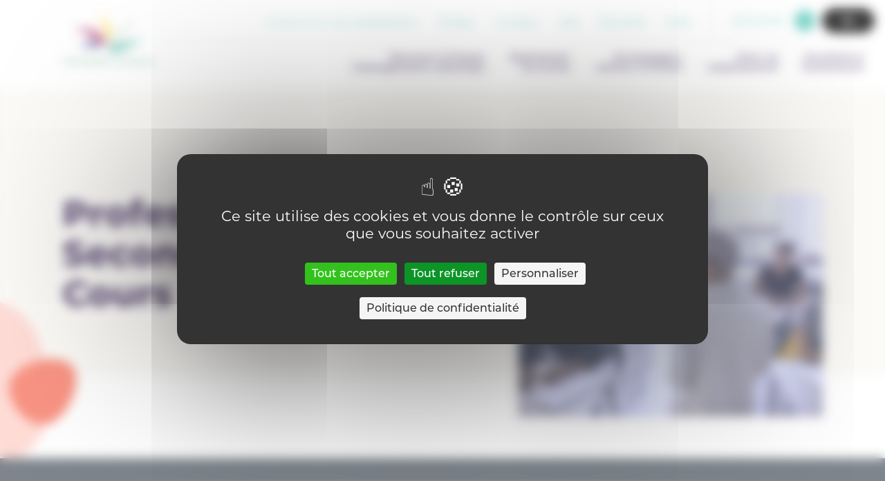

--- FILE ---
content_type: text/html; charset=UTF-8
request_url: https://enseignement.catholique.be/gerer-un-etablissement/eleves-et-etudiants/professeur-secondaire-donne-cours/
body_size: 8108
content:
<!DOCTYPE html>
<html lang="fr-FR">
<head>
	<meta charset="UTF-8">
	<meta name="HandheldFriendly" content="true" />
	<meta name="author" content="Secrétariat général de l’enseignement catholique en communautés française et germanophone de Belgique" />
	<meta name="viewport" content="width=device-width, initial-scale=1">
	<link rel="profile" href="https://gmpg.org/xfn/11">
	<meta name='robots' content='max-image-preview:large' />
	<style>img:is([sizes="auto" i], [sizes^="auto," i]) { contain-intrinsic-size: 3000px 1500px }</style>
		
	<!-- GBL SEO plugin. -->
	<title>Professeur Secondaire Donne Cours | Enseignement Catholique (SeGEC)</title>
	<meta name="description" content="L’enseignement catholique scolarise la moitié de la population scolaire en Belgique francophone. Si l’école catholique a évolué au fil des mutations de ">
	<meta property="og:title" content="Professeur Secondaire Donne Cours | Enseignement Catholique (SeGEC)" />
	<meta property="og:url" content="https://enseignement.catholique.be/gerer-un-etablissement/eleves-et-etudiants/professeur-secondaire-donne-cours/" />
	<link rel="canonical" href="https://enseignement.catholique.be/gerer-un-etablissement/eleves-et-etudiants/" />
	<meta property="og:site_name" content="Enseignement Catholique (SeGEC)" />
	<meta property="og:image" content="https://enseignement.catholique.be/wp-content/uploads/2020/05/og-picture-560x292.jpg" />
	<meta property="og:description" content="L’enseignement catholique scolarise la moitié de la population scolaire en Belgique francophone. Si l’école catholique a évolué au fil des mutations de " />
	<meta property="og:type" content="website" />
	<link rel="image_src" href="https://enseignement.catholique.be/wp-content/uploads/2020/05/og-picture-560x292.jpg" />
	<meta name="twitter:card" content="summary_large_image">
	<meta name="twitter:title" content="Professeur Secondaire Donne Cours | Enseignement Catholique (SeGEC)" />
	<meta name="twitter:url" content="https://enseignement.catholique.be/gerer-un-etablissement/eleves-et-etudiants/professeur-secondaire-donne-cours/" />
	<meta name="twitter:description" content="L’enseignement catholique scolarise la moitié de la population scolaire en Belgique francophone. Si l’école catholique a évolué au fil des mutations de " />
	<!-- / GBL SEO plugin. -->

<!--cloudflare-no-transform--><script type="text/javascript" src="https://tarteaucitron.io/load.js?domain=enseignement.catholique.be&uuid=032556e7c77c2d2318abd82bbeb4eb9b6e865451"></script><link rel="alternate" type="application/rss+xml" title="Enseignement Catholique (SeGEC) &raquo; Flux" href="https://enseignement.catholique.be/feed/" />
<link rel="alternate" type="application/rss+xml" title="Enseignement Catholique (SeGEC) &raquo; Flux des commentaires" href="https://enseignement.catholique.be/comments/feed/" />
<link rel="stylesheet" href="https://enseignement.catholique.be/wp-content/cache/minify/cbc1f.css" media="all" />




<script src="https://enseignement.catholique.be/wp-includes/js/jquery/jquery.min.js?ver=3.7.1" id="jquery-core-js"></script>
        <!-- https://developers.google.com/analytics/devguides/collection/ga4 -->
        <script async src="https://www.googletagmanager.com/gtag/js?id=G-D8JC4LWMRX"></script>
        <script>
          window.dataLayer = window.dataLayer || [];
          function gtag(){dataLayer.push(arguments);}
          gtag('js', new Date());
          gtag('config', 'G-D8JC4LWMRX');
        </script>
          	<link rel="apple-touch-icon" sizes="180x180" href="https://enseignement.catholique.be/wp-content/themes/gblmaster/img/favicons/apple-touch-icon.png">
<link rel="icon" type="image/png" sizes="32x32" href="https://enseignement.catholique.be/wp-content/themes/gblmaster/img/favicons/favicon-32x32.png">
<link rel="icon" type="image/png" sizes="16x16" href="https://enseignement.catholique.be/wp-content/themes/gblmaster/img/favicons/favicon-16x16.png">
<link rel="manifest" href="https://enseignement.catholique.be/wp-content/themes/gblmaster/img/favicons/site.webmanifest">
<link rel="mask-icon" href="https://enseignement.catholique.be/wp-content/themes/gblmaster/img/favicons/safari-pinned-tab.svg" color="#5bbad5">
<meta name="msapplication-TileColor" content="#da532c">
<meta name="msapplication-TileImage" content="https://enseignement.catholique.be/wp-content/themes/gblmaster/img/favicons/mstile-144x144.png">
<meta name="theme-color" content="#ffffff">
</head>

<body class="attachment wp-singular attachment-template-default attachmentid-16290 attachment-jpeg wp-theme-gblmaster body-tache-bleu">
	<div id="page" class="site">
		<a class="skip-link screen-reader-text" href="#content">Skip to content</a>

		<header id="masthead" class="site-header">
			<div class="header-container">
				<div class="site-branding">
												<p class="site-title"><a href="https://enseignement.catholique.be/" rel="home">Enseignement Catholique (SeGEC)</a></p>
																			<p class="site-description">Secrétariat général de l’enseignement catholique en communautés française et germanophone de Belgique</p>
											</div>
					<nav id="site-navigation" class="main-navigation">
						<div class="supmenu-wrapper">
							<div class="menu-sup-menu-container"><ul id="sup-menu" class="menu"><li id="menu-item-30222" class="menu-item menu-item-type-post_type menu-item-object-page menu-item-30222"><a href="https://enseignement.catholique.be/sinscrire-a-nos-newsletters/">S’inscrire à nos newsletters</a></li>
<li id="menu-item-261" class="menu-item menu-item-type-post_type menu-item-object-page menu-item-261"><a href="https://enseignement.catholique.be/presse/">Presse</a></li>
<li id="menu-item-262" class="menu-item menu-item-type-post_type menu-item-object-page menu-item-262"><a href="https://enseignement.catholique.be/contact/">Contact</a></li>
<li id="menu-item-260" class="menu-item menu-item-type-post_type menu-item-object-page menu-item-260"><a href="https://enseignement.catholique.be/jobs/">Job</a></li>
<li id="menu-item-10811" class="menu-item menu-item-type-custom menu-item-object-custom menu-item-10811"><a target="_blank" href="https://extranet.segec.be/">Extranet</a></li>
<li id="menu-item-24252" class="menu-item menu-item-type-post_type menu-item-object-page menu-item-24252"><a href="https://enseignement.catholique.be/aide/">Aide</a></li>
</ul></div>							<div class="search-form-btn-wrapper">
                				<span class="open-search-modal">Recherche</span>
              				</div>
							<button class="a11y-toggle" id="a11y-toggle">
								<span>Accessibility</span>
							</button>
						</div>
						<button class="menu-toggle" aria-controls="primary-menu" aria-expanded="false" id="main-menu-mobile-toggle">
							<span>Primary Menu</span>
						</button>
						<div class="wrapper-menu-primary">
							<div class="menu-main-container"><ul id="primary-menu" class="menu"><li id="menu-item-70" class="decouvrir no-collapse menu-item menu-item-type-post_type menu-item-object-page menu-item-has-children menu-item-70"><a href="https://enseignement.catholique.be/decouvrir-penser-lenseignement-catholique/">Découvrir &#038; Penser l’Enseignement catholique</a>
<ul class="sub-menu">
	<li id="menu-item-71" class="menu-item menu-item-type-post_type menu-item-object-page menu-item-has-children menu-item-71"><a href="https://enseignement.catholique.be/decouvrir-penser-lenseignement-catholique/decouvrir/">Découvrir</a>
	<ul class="sub-menu">
		<li id="menu-item-73" class="menu-item menu-item-type-post_type menu-item-object-page menu-item-73"><a href="https://enseignement.catholique.be/decouvrir-penser-lenseignement-catholique/decouvrir/le-projet/">Le projet</a></li>
		<li id="menu-item-21963" class="menu-item menu-item-type-custom menu-item-object-custom menu-item-21963"><a href="https://enseignement.catholique.be/decouvrir-penser-lenseignement-catholique/decouvrir/le-projet/pastorale-scolaire/">Pastorale scolaire</a></li>
		<li id="menu-item-72" class="menu-item menu-item-type-post_type menu-item-object-page menu-item-72"><a href="https://enseignement.catholique.be/decouvrir-penser-lenseignement-catholique/decouvrir/le-modele-dorganisation/">Le modèle d’organisation</a></li>
		<li id="menu-item-3635" class="menu-item menu-item-type-post_type menu-item-object-page menu-item-3635"><a href="https://enseignement.catholique.be/decouvrir-penser-lenseignement-catholique/decouvrir/en-chiffres/">En chiffres</a></li>
		<li id="menu-item-3638" class="menu-item menu-item-type-post_type menu-item-object-page menu-item-3638"><a href="https://enseignement.catholique.be/decouvrir-penser-lenseignement-catholique/decouvrir/les-niveaux-denseignement/">Les niveaux d’enseignement</a></li>
		<li id="menu-item-3712" class="menu-item menu-item-type-post_type menu-item-object-page menu-item-3712"><a href="https://enseignement.catholique.be/decouvrir-penser-lenseignement-catholique/decouvrir/enseignement-specialise/">Enseignement spécialisé</a></li>
		<li id="menu-item-3719" class="menu-item menu-item-type-post_type menu-item-object-page menu-item-3719"><a href="https://enseignement.catholique.be/decouvrir-penser-lenseignement-catholique/decouvrir/le-centre-psycho-medico-social/">Le centre psycho-médico-social</a></li>
		<li id="menu-item-3757" class="menu-item menu-item-type-post_type menu-item-object-page menu-item-3757"><a href="https://enseignement.catholique.be/decouvrir-penser-lenseignement-catholique/decouvrir/les-internats/">Les internats</a></li>
		<li id="menu-item-3756" class="menu-item menu-item-type-post_type menu-item-object-page menu-item-3756"><a href="https://enseignement.catholique.be/decouvrir-penser-lenseignement-catholique/decouvrir/le-segec/">Le SeGEC</a></li>
		<li id="menu-item-3782" class="menu-item menu-item-type-post_type menu-item-object-page menu-item-3782"><a href="https://enseignement.catholique.be/decouvrir-penser-lenseignement-catholique/decouvrir/en-communaute-germanophone/">En communauté germanophone</a></li>
		<li id="menu-item-3781" class="menu-item menu-item-type-post_type menu-item-object-page menu-item-3781"><a href="https://enseignement.catholique.be/decouvrir-penser-lenseignement-catholique/decouvrir/le-modele-dorganisation/les-comites-diocesains-de-lenseignement-catholique-codiec/">Les Comités Diocésains de l’Enseignement Catholique (CoDIEC)</a></li>
	</ul>
</li>
	<li id="menu-item-74" class="menu-item menu-item-type-post_type menu-item-object-page menu-item-has-children menu-item-74"><a href="https://enseignement.catholique.be/decouvrir-penser-lenseignement-catholique/penser/">Penser</a>
	<ul class="sub-menu">
		<li id="menu-item-12614" class="menu-item menu-item-type-post_type menu-item-object-page menu-item-12614"><a href="https://enseignement.catholique.be/decouvrir-penser-lenseignement-catholique/penser/nos-rencontres/">Nos rencontres</a></li>
		<li id="menu-item-10849" class="menu-item menu-item-type-custom menu-item-object-custom menu-item-10849"><a target="_blank" href="https://extranet-prod.segec.be/">Ressources Documentaires</a></li>
	</ul>
</li>
	<li id="menu-item-16142" class="raccourcis menu-item menu-item-type-custom menu-item-object-custom menu-item-has-children menu-item-16142"><a href="#">Liens utiles</a>
	<ul class="sub-menu">
		<li id="menu-item-225" class="menu-item-icon find-school menu-item menu-item-type-post_type menu-item-object-page menu-item-225"><a href="https://enseignement.catholique.be/decouvrir-penser-lenseignement-catholique/trouver-un-etablissement/">Trouver un établissement</a></li>
		<li id="menu-item-4638" class="menu-item-icon find-internat menu-item menu-item-type-post_type menu-item-object-page menu-item-4638"><a href="https://enseignement.catholique.be/decouvrir-penser-lenseignement-catholique/trouver-un-internat/">Trouver un internat</a></li>
		<li id="menu-item-16430" class="menu-item-icon find-internat menu-item menu-item-type-post_type menu-item-object-page menu-item-16430"><a href="https://enseignement.catholique.be/decouvrir-penser-lenseignement-catholique/trouver-un-centre-pms/">Trouver un centre PMS</a></li>
		<li id="menu-item-17504" class="menu-item-icon find-internat menu-item menu-item-type-post_type menu-item-object-page menu-item-17504"><a href="https://enseignement.catholique.be/decouvrir-penser-lenseignement-catholique/trouver-un-cefa/">Trouver un CEFA</a></li>
	</ul>
</li>
</ul>
</li>
<li id="menu-item-67" class="menu-item menu-item-type-post_type menu-item-object-page menu-item-has-children menu-item-67"><a href="https://enseignement.catholique.be/representer-les-ecoles/">Représenter les écoles</a>
<ul class="sub-menu">
	<li id="menu-item-68" class="menu-item menu-item-type-post_type menu-item-object-page menu-item-68"><a href="https://enseignement.catholique.be/representer-les-ecoles/mission-de-representation/">Mission de représentation</a></li>
	<li id="menu-item-4257" class="btn-entrees menu-item menu-item-type-post_type menu-item-object-page menu-item-4257"><a href="https://enseignement.catholique.be/representer-les-ecoles/sengager-dans-une-asbl-p-o/">S&rsquo;engager dans une ASBL P.O.</a></li>
	<li id="menu-item-3799" class="btn-entrees menu-item menu-item-type-post_type menu-item-object-page menu-item-3799"><a href="https://enseignement.catholique.be/representer-les-ecoles/etudier-dans-lenseignement-catholique/">Etudier dans l’enseignement catholique</a></li>
</ul>
</li>
<li id="menu-item-60" class="end-cols accompagner no-collapse menu-item menu-item-type-post_type menu-item-object-page menu-item-has-children menu-item-60"><a href="https://enseignement.catholique.be/accompagner-outiller-former/">Accompagner, Outiller &#038; Former</a>
<ul class="sub-menu">
	<li id="menu-item-64" class="menu-item menu-item-type-post_type menu-item-object-page menu-item-has-children menu-item-64"><a href="https://enseignement.catholique.be/accompagner-outiller-former/accompagnement-pedagogique-methodologique/">Accompagnement pédagogique &#038; méthodologique</a>
	<ul class="sub-menu">
		<li id="menu-item-65" class="menu-item menu-item-type-post_type menu-item-object-page menu-item-65"><a href="https://enseignement.catholique.be/accompagner-outiller-former/accompagnement-pedagogique-methodologique/fondamental/">Fondamental</a></li>
		<li id="menu-item-43599" class="menu-item menu-item-type-post_type menu-item-object-csa menu-item-43599"><a href="https://enseignement.catholique.be/csa/csa-secondaire/">CSA – Secondaire</a></li>
		<li id="menu-item-4272" class="menu-item menu-item-type-post_type menu-item-object-page menu-item-4272"><a href="https://enseignement.catholique.be/accompagner-outiller-former/accompagnement-pedagogique-methodologique/superieur/">Supérieur</a></li>
		<li id="menu-item-19073" class="menu-item menu-item-type-post_type menu-item-object-page menu-item-19073"><a href="https://enseignement.catholique.be/accompagner-outiller-former/accompagnement-pedagogique-methodologique/promotion-sociale/">Enseignement pour adultes</a></li>
		<li id="menu-item-4280" class="menu-item menu-item-type-post_type menu-item-object-page menu-item-4280"><a href="https://enseignement.catholique.be/accompagner-outiller-former/accompagnement-pedagogique-methodologique/centre-pms/">centre PMS</a></li>
	</ul>
</li>
	<li id="menu-item-62" class="menu-item menu-item-type-post_type menu-item-object-page menu-item-has-children menu-item-62"><a href="https://enseignement.catholique.be/accompagner-outiller-former/programmes-outils/">Programmes et outils</a>
	<ul class="sub-menu">
		<li id="menu-item-4290" class="menu-item menu-item-type-post_type menu-item-object-page menu-item-4290"><a href="https://enseignement.catholique.be/accompagner-outiller-former/programmes-outils/fondamental/">Fondamental</a></li>
		<li id="menu-item-4289" class="menu-item menu-item-type-post_type menu-item-object-page menu-item-4289"><a href="https://enseignement.catholique.be/accompagner-outiller-former/programmes-outils/secondaire/">Secondaire</a></li>
		<li id="menu-item-17240" class="menu-item menu-item-type-post_type menu-item-object-page menu-item-17240"><a href="https://enseignement.catholique.be/accompagner-outiller-former/programmes-outils/alternance/">Alternance</a></li>
		<li id="menu-item-10828" class="menu-item menu-item-type-post_type menu-item-object-page menu-item-10828"><a href="https://enseignement.catholique.be/accompagner-outiller-former/programmes-outils/specialise/">Spécialisé</a></li>
		<li id="menu-item-17069" class="menu-item menu-item-type-post_type menu-item-object-page menu-item-17069"><a href="https://enseignement.catholique.be/accompagner-outiller-former/programmes-outils/promotion-sociale/">Enseignement pour adultes</a></li>
	</ul>
</li>
	<li id="menu-item-61" class="menu-item menu-item-type-post_type menu-item-object-page menu-item-has-children menu-item-61"><a href="https://enseignement.catholique.be/accompagner-outiller-former/formations/">Formations</a>
	<ul class="sub-menu">
		<li id="menu-item-4317" class="menu-item menu-item-type-post_type menu-item-object-page menu-item-4317"><a href="https://enseignement.catholique.be/accompagner-outiller-former/formations/enseignants/">Enseignants</a></li>
		<li id="menu-item-4315" class="menu-item menu-item-type-post_type menu-item-object-page menu-item-4315"><a href="https://enseignement.catholique.be/accompagner-outiller-former/formations/personnels-pms/">Personnels PMS</a></li>
		<li id="menu-item-42268" class="menu-item menu-item-type-post_type menu-item-object-page menu-item-42268"><a href="https://enseignement.catholique.be/accompagner-outiller-former/formations/enseignement-promotion-sociale/">Personnels : Enseignement pour adultes</a></li>
		<li id="menu-item-4509" class="menu-item menu-item-type-post_type menu-item-object-page menu-item-4509"><a href="https://enseignement.catholique.be/accompagner-outiller-former/formations/directions-cadres/">Directions &#038; Cadres</a></li>
		<li id="menu-item-9678" class="btn-entrees menu-item menu-item-type-post_type menu-item-object-page menu-item-9678"><a href="https://enseignement.catholique.be/appel-doffres/">Appel d’offres</a></li>
	</ul>
</li>
	<li id="menu-item-16143" class="raccourcis menu-item menu-item-type-custom menu-item-object-custom menu-item-has-children menu-item-16143"><a href="#">Liens utiles</a>
	<ul class="sub-menu">
		<li id="menu-item-4327" class="search-disciplines menu-item menu-item-type-post_type menu-item-object-page menu-item-4327"><a href="https://enseignement.catholique.be/accompagner-outiller-former/recherche-par-discipline-secteur-domaine/">Approche par discipline, secteur &#038; domaine</a></li>
		<li id="menu-item-4361" class="search-thematiques menu-item menu-item-type-post_type menu-item-object-page menu-item-4361"><a href="https://enseignement.catholique.be/accompagner-outiller-former/recherches-thematiques/">Recherches thématiques</a></li>
	</ul>
</li>
</ul>
</li>
<li id="menu-item-58" class="menu-item menu-item-type-post_type menu-item-object-page menu-item-has-children menu-item-58"><a href="https://enseignement.catholique.be/gerer-un-etablissement/">Gérer un établissement</a>
<ul class="sub-menu">
	<li id="menu-item-4201" class="menu-item menu-item-type-post_type menu-item-object-page menu-item-4201"><a href="https://enseignement.catholique.be/gerer-un-etablissement/lorganisation-dun-etablissement-centre-pms-internat/">Organisation d’un établissement, centre PMS ou internat</a></li>
	<li id="menu-item-4202" class="menu-item menu-item-type-post_type menu-item-object-page menu-item-4202"><a href="https://enseignement.catholique.be/gerer-un-etablissement/le-p-o/">Pouvoir Organisateur</a></li>
	<li id="menu-item-4204" class="menu-item menu-item-type-post_type menu-item-object-page menu-item-4204"><a href="https://enseignement.catholique.be/gerer-un-etablissement/le-personnel/">Personnel</a></li>
	<li id="menu-item-4206" class="menu-item menu-item-type-post_type menu-item-object-page menu-item-4206"><a href="https://enseignement.catholique.be/gerer-un-etablissement/eleves-et-etudiants/">Élèves et Étudiants</a></li>
	<li id="menu-item-4207" class="menu-item menu-item-type-post_type menu-item-object-page menu-item-4207"><a href="https://enseignement.catholique.be/gerer-un-etablissement/la-securite/">Sécurité</a></li>
	<li id="menu-item-4209" class="menu-item menu-item-type-post_type menu-item-object-page menu-item-4209"><a href="https://enseignement.catholique.be/gerer-un-etablissement/les-finances/">Finances</a></li>
	<li id="menu-item-4210" class="menu-item menu-item-type-post_type menu-item-object-page menu-item-4210"><a href="https://enseignement.catholique.be/gerer-un-etablissement/les-achats/">Achats</a></li>
	<li id="menu-item-4208" class="menu-item menu-item-type-post_type menu-item-object-page menu-item-4208"><a href="https://enseignement.catholique.be/gerer-un-etablissement/les-batiments/">Bâtiments</a></li>
	<li id="menu-item-17266" class="menu-item menu-item-type-post_type menu-item-object-page menu-item-17266"><a href="https://enseignement.catholique.be/gerer-un-etablissement/formations/">Formations</a></li>
	<li id="menu-item-4205" class="menu-item menu-item-type-post_type menu-item-object-page menu-item-4205"><a href="https://enseignement.catholique.be/gerer-un-etablissement/rgpd/">RGPD</a></li>
</ul>
</li>
<li id="menu-item-55" class="menu-item menu-item-type-post_type menu-item-object-page menu-item-has-children menu-item-55"><a href="https://enseignement.catholique.be/actualites-evenements/">Actualités &#038; Evenements</a>
<ul class="sub-menu">
	<li id="menu-item-57" class="menu-item menu-item-type-post_type menu-item-object-page menu-item-57"><a href="https://enseignement.catholique.be/actualites-evenements/actualites/">Actualités</a></li>
	<li id="menu-item-269" class="menu-item menu-item-type-post_type menu-item-object-page menu-item-269"><a href="https://enseignement.catholique.be/actualites-evenements/agenda-des-evenements/">Agenda des événements</a></li>
	<li id="menu-item-56" class="menu-item menu-item-type-post_type menu-item-object-page menu-item-56"><a href="https://enseignement.catholique.be/actualites-evenements/appels-a-projets/">Appels à projets</a></li>
	<li id="menu-item-10803" class="btn-entrees menu-item menu-item-type-custom menu-item-object-custom menu-item-10803"><a target="_blank" href="http://www.entrees-libres.be/">Entrées Libres</a></li>
	<li id="menu-item-30393" class="btn-entrees menu-item menu-item-type-post_type menu-item-object-page menu-item-30393"><a href="https://enseignement.catholique.be/libre-a-vous/">Libre à Vous</a></li>
</ul>
</li>
</ul></div>							<div class="mobile-search-form-btn-wrapper">
								<span class="open-search-modal-2">Recherche</span>
							</div>
							<div class="menu-sup-menu-container"><ul id="menu-sup-menu" class="sup-menu-mobile"><li class="menu-item menu-item-type-post_type menu-item-object-page menu-item-30222"><a href="https://enseignement.catholique.be/sinscrire-a-nos-newsletters/">S’inscrire à nos newsletters</a></li>
<li class="menu-item menu-item-type-post_type menu-item-object-page menu-item-261"><a href="https://enseignement.catholique.be/presse/">Presse</a></li>
<li class="menu-item menu-item-type-post_type menu-item-object-page menu-item-262"><a href="https://enseignement.catholique.be/contact/">Contact</a></li>
<li class="menu-item menu-item-type-post_type menu-item-object-page menu-item-260"><a href="https://enseignement.catholique.be/jobs/">Job</a></li>
<li class="menu-item menu-item-type-custom menu-item-object-custom menu-item-10811"><a target="_blank" href="https://extranet.segec.be/">Extranet</a></li>
<li class="menu-item menu-item-type-post_type menu-item-object-page menu-item-24252"><a href="https://enseignement.catholique.be/aide/">Aide</a></li>
</ul></div>							<div class="menu-social-container"><ul id="menu-social" class="social-menu-mobile"><li id="menu-item-249" class="ico-facebook menu-item menu-item-type-custom menu-item-object-custom menu-item-249"><a target="_blank" href="https://www.facebook.com/SeGECenseignementcatholique">Facebook</a></li>
<li id="menu-item-250" class="ico-linkedin menu-item menu-item-type-custom menu-item-object-custom menu-item-250"><a target="_blank" href="https://www.linkedin.com/company/secr%C3%A9tariat-g%C3%A9n%C3%A9ral-de-l%E2%80%99enseignement-catholique-segec-/">Linkedin</a></li>
<li id="menu-item-253" class="ico-youtube menu-item menu-item-type-custom menu-item-object-custom menu-item-253"><a target="_blank" href="https://www.youtube.com/channel/UCT3iuFfnQ76TmNpR8dtTDxQ">Youtube</a></li>
<li id="menu-item-30392" class="ico-instagram menu-item menu-item-type-custom menu-item-object-custom menu-item-30392"><a target="_blank" href="https://www.instagram.com/segec.enseignement.catholique/">Instagram</a></li>
</ul></div>						</div>
					</nav>
				</div>
			</header>

			<div id="content" class="site-content">
<div id="primary" class="content-area">
	<main id="main" class="site-main">
   
    <article  id="post-16290" class="post-16290 attachment type-attachment status-inherit hentry">
    <header class="hero-intro">
		<div class="breadcrumb"> <a href="https://enseignement.catholique.be">Accueil</a>  <a href="https://enseignement.catholique.be/gerer-un-etablissement/">Gérer un établissement</a>  <a href="https://enseignement.catholique.be/gerer-un-etablissement/eleves-et-etudiants/">Élèves et étudiants</a>  <span>Professeur Secondaire Donne Cours</span></div>
	<div class="content-hero">
		<div class="content">
			        <h1>Professeur Secondaire Donne Cours</h1>
            <div class="hero-intro"></div>
    </div>

      <figure class="hero-photo">
        <img width="640" height="427" src="https://enseignement.catholique.be/wp-content/uploads/2020/06/professeur-secondaire-donne-cours-1024x683.jpg" class="attachment-large size-large" alt="Professeur Secondaire Donne Cours" decoding="async" fetchpriority="high" srcset="https://enseignement.catholique.be/wp-content/uploads/2020/06/professeur-secondaire-donne-cours-1024x683.jpg 1024w, https://enseignement.catholique.be/wp-content/uploads/2020/06/professeur-secondaire-donne-cours-600x400.jpg 600w, https://enseignement.catholique.be/wp-content/uploads/2020/06/professeur-secondaire-donne-cours-768x512.jpg 768w, https://enseignement.catholique.be/wp-content/uploads/2020/06/professeur-secondaire-donne-cours-1536x1024.jpg 1536w, https://enseignement.catholique.be/wp-content/uploads/2020/06/professeur-secondaire-donne-cours-2048x1366.jpg 2048w, https://enseignement.catholique.be/wp-content/uploads/2020/06/professeur-secondaire-donne-cours-700x467.jpg 700w" sizes="(max-width: 640px) 100vw, 640px" /><a href='https://enseignement.catholique.be/gerer-un-etablissement/eleves-et-etudiants/professeur-secondaire-donne-cours/' class='a11y-link'>Voir l'image</a>      </figure>
      <div class="shape">
        
<svg version="1.1" class="shape-big" xmlns="http://www.w3.org/2000/svg" xmlns:xlink="http://www.w3.org/1999/xlink" x="0px" y="0px"
	 viewBox="0 0 329 413" style="enable-background:new 0 0 329 413;" xml:space="preserve">
<path d="M5.2,353.2c-12.6-17.9-1-63.6,6.7-93.8c7.6-30.1,11.3-44.7,10.8-61.8s-5.2-36.7-1-57.2c4.2-20.5,17.5-42,41.8-68.8
	c24.3-26.9,59.7-59.2,98.7-65.3c39-6.1,81.5,14,109.1,46.7c27.5,32.6,40.1,77.8,48.8,124.8c8.7,47,13.7,95.8,0.6,141.3
	s-44.2,87.8-85.4,92.6c-41.3,4.9-92.6-27.7-136.7-39.1C54.5,361.3,17.8,371.1,5.2,353.2z"/>
</svg>
        
<svg version="1.1" class="shape-rond-small" xmlns="http://www.w3.org/2000/svg" xmlns:xlink="http://www.w3.org/1999/xlink" x="0px" y="0px"
	 viewBox="0 0 188 175.5" style="enable-background:new 0 0 188 175.5;" xml:space="preserve">
<path d="M181.1,144.7c-25.9,45-140,39.1-171-8.8S31-2,88.1,0.9C145.1,3.8,207.1,99.7,181.1,144.7z"/>
</svg>
      </div>
</header>

    </div>
  </article><!-- #post-16290 -->


</main><!-- #main -->
</div><!-- #primary -->
</div>
<div class="main-loader"></div>

<div id="search-form-modal">
    <svg class="shape-overlays" viewBox="0 0 100 100" preserveAspectRatio="none">
      <path class="shape-overlays__path" d=""></path>
      <path class="shape-overlays__path" d=""></path>
      <path class="shape-overlays__path" d=""></path>
    </svg>
    <div class="opener-search">
      <button class="close">Close</button>
      <form action="/" method="get" class="search-modal">
      <label for="search"></label>
      <input type="text" name="s" id="search" placeholder="Recherche" value="" />
    <button class="search-btn" type="submit">
      <svg role="img" viewBox="0 0 70.3 70.3">
        <g>
          <path d="M47.9,45.5c9.7-11,8.6-27.7-2.4-37.4S17.8-0.5,8.1,10.5s-8.6,27.7,2.4,37.4c10,8.8,25,8.8,35,0.1l20.4,20.4   c0.7,0.6,1.8,0.6,2.4-0.1c0.6-0.7,0.6-1.7,0-2.3L47.9,45.5z M44.3,44.4c-9,9-23.5,9-32.5,0s-9-23.5,0-32.5s23.5-9,32.5,0   C48.6,16.2,51,22,51,28.1C51,34.2,48.6,40.1,44.3,44.4z"></path>
          <path d="M67.1,70.3c-0.8,0-1.5-0.3-2.2-0.8L45.4,50c-10.5,8.3-25.7,8-35.9-1c-5.6-4.9-9-11.8-9.4-19.2c-0.5-7.5,2-14.7,6.9-20.3   c4.9-5.6,11.8-9,19.2-9.4c7.5-0.5,14.7,2,20.3,6.9c5.6,4.9,9,11.8,9.4,19.2c0.4,7-1.7,13.8-6,19.2l19.5,19.5   c1.2,1.3,1.2,3.1,0.1,4.4C68.8,70,67.9,70.3,67.1,70.3z M67,67.3C67,67.3,67,67.3,67,67.3c0.1,0,0.2,0,0.2-0.1   c0.1-0.1,0.1-0.2,0-0.3L45.8,45.6l0.9-1.1c4.4-5,6.6-11.4,6.2-18.1c-0.4-6.7-3.4-12.8-8.4-17.2c-5-4.4-11.4-6.6-18.1-6.2   c-6.7,0.4-12.8,3.4-17.2,8.4c-4.4,5-6.6,11.4-6.2,18.1c0.4,6.7,3.4,12.8,8.4,17.2c9.4,8.3,23.6,8.3,33,0.1l1.1-0.9L67,67.3   C67,67.3,67,67.3,67,67.3z M28,52.6c-6.5,0-12.7-2.5-17.3-7.2c-9.5-9.5-9.6-25.1,0-34.6c9.5-9.5,25.1-9.5,34.6,0   c4.6,4.6,7.2,10.8,7.2,17.3c0,6.4-2.6,12.7-7.2,17.3C40.7,50,34.6,52.6,28,52.6C28.1,52.6,28,52.6,28,52.6z M28,6.7   c-5.5,0-11,2.1-15.2,6.3c-8.4,8.4-8.4,22,0,30.4c4.1,4.1,9.4,6.3,15.2,6.3c0,0,0,0,0,0c5.7,0,11.1-2.2,15.2-6.3l0,0   c4-4,6.3-9.5,6.3-15.2c0-5.7-2.2-11.1-6.3-15.2C39,8.7,33.5,6.7,28,6.7z"></path>
        </g>
      </svg>
    </button>
  </form>

  <div class="suggestions">
    <strong>Recherche rapide</strong>
        <ul>
      <li><a href="/?s=L%27enseignement+catholique">L'enseignement catholique</a></li><li><a href="/?s=Fondamental">Fondamental</a></li><li><a href="/?s=Secondaire">Secondaire</a></li><li><a href="/?s=Sup%C3%A9rieur">Supérieur</a></li><li><a href="/?s=Promotion+sociale">Promotion sociale</a></li><li><a href="/?s=Centres+pms">Centres pms</a></li>    </ul>
  </div>
  </div>
</div>
<footer id="colophon" class="site-footer">
  <div class="colophon" role="contentinfo">
    <div class="main-footer-wrapper">
      <div class="main-footer-col-left">
        <div class="main-footer-menu">
          <div class="menu-main-container"><ul id="menu-main" class="menu"><li class="decouvrir no-collapse menu-item menu-item-type-post_type menu-item-object-page menu-item-has-children menu-item-70"><a href="https://enseignement.catholique.be/decouvrir-penser-lenseignement-catholique/">Découvrir &#038; Penser l’Enseignement catholique</a>
<ul class="sub-menu">
	<li class="menu-item menu-item-type-post_type menu-item-object-page menu-item-has-children menu-item-71"><a href="https://enseignement.catholique.be/decouvrir-penser-lenseignement-catholique/decouvrir/">Découvrir</a>
	<ul class="sub-menu">
		<li class="menu-item menu-item-type-post_type menu-item-object-page menu-item-73"><a href="https://enseignement.catholique.be/decouvrir-penser-lenseignement-catholique/decouvrir/le-projet/">Le projet</a></li>
		<li class="menu-item menu-item-type-custom menu-item-object-custom menu-item-21963"><a href="https://enseignement.catholique.be/decouvrir-penser-lenseignement-catholique/decouvrir/le-projet/pastorale-scolaire/">Pastorale scolaire</a></li>
		<li class="menu-item menu-item-type-post_type menu-item-object-page menu-item-72"><a href="https://enseignement.catholique.be/decouvrir-penser-lenseignement-catholique/decouvrir/le-modele-dorganisation/">Le modèle d’organisation</a></li>
		<li class="menu-item menu-item-type-post_type menu-item-object-page menu-item-3635"><a href="https://enseignement.catholique.be/decouvrir-penser-lenseignement-catholique/decouvrir/en-chiffres/">En chiffres</a></li>
		<li class="menu-item menu-item-type-post_type menu-item-object-page menu-item-has-children menu-item-3638"><a href="https://enseignement.catholique.be/decouvrir-penser-lenseignement-catholique/decouvrir/les-niveaux-denseignement/">Les niveaux d’enseignement</a>
		<ul class="sub-menu">
			<li id="menu-item-3641" class="menu-item menu-item-type-post_type menu-item-object-page menu-item-3641"><a href="https://enseignement.catholique.be/decouvrir-penser-lenseignement-catholique/decouvrir/les-niveaux-denseignement/fondamental/">Fondamental</a></li>
			<li id="menu-item-3654" class="menu-item menu-item-type-post_type menu-item-object-page menu-item-3654"><a href="https://enseignement.catholique.be/decouvrir-penser-lenseignement-catholique/decouvrir/les-niveaux-denseignement/secondaire/">Secondaire</a></li>
			<li id="menu-item-3653" class="menu-item menu-item-type-post_type menu-item-object-page menu-item-3653"><a href="https://enseignement.catholique.be/decouvrir-penser-lenseignement-catholique/decouvrir/les-niveaux-denseignement/superieur/">Supérieur</a></li>
			<li id="menu-item-3652" class="menu-item menu-item-type-post_type menu-item-object-page menu-item-3652"><a href="https://enseignement.catholique.be/decouvrir-penser-lenseignement-catholique/decouvrir/les-niveaux-denseignement/promotion-sociale/">Enseignement pour adultes</a></li>
		</ul>
</li>
		<li class="menu-item menu-item-type-post_type menu-item-object-page menu-item-has-children menu-item-3712"><a href="https://enseignement.catholique.be/decouvrir-penser-lenseignement-catholique/decouvrir/enseignement-specialise/">Enseignement spécialisé</a>
		<ul class="sub-menu">
			<li id="menu-item-3978" class="menu-item menu-item-type-post_type menu-item-object-page menu-item-3978"><a href="https://enseignement.catholique.be/decouvrir-penser-lenseignement-catholique/decouvrir/enseignement-specialise/dans-lenseignement-specialise-fondamental-catholique/">Fondamental</a></li>
			<li id="menu-item-3987" class="menu-item menu-item-type-post_type menu-item-object-page menu-item-3987"><a href="https://enseignement.catholique.be/decouvrir-penser-lenseignement-catholique/decouvrir/enseignement-specialise/missions-de-lenseignement-specialise-secondaire-catholique/">Secondaire</a></li>
		</ul>
</li>
		<li class="menu-item menu-item-type-post_type menu-item-object-page menu-item-3719"><a href="https://enseignement.catholique.be/decouvrir-penser-lenseignement-catholique/decouvrir/le-centre-psycho-medico-social/">Le centre psycho-médico-social</a></li>
		<li class="menu-item menu-item-type-post_type menu-item-object-page menu-item-3757"><a href="https://enseignement.catholique.be/decouvrir-penser-lenseignement-catholique/decouvrir/les-internats/">Les internats</a></li>
		<li class="menu-item menu-item-type-post_type menu-item-object-page menu-item-3756"><a href="https://enseignement.catholique.be/decouvrir-penser-lenseignement-catholique/decouvrir/le-segec/">Le SeGEC</a></li>
		<li class="menu-item menu-item-type-post_type menu-item-object-page menu-item-3782"><a href="https://enseignement.catholique.be/decouvrir-penser-lenseignement-catholique/decouvrir/en-communaute-germanophone/">En communauté germanophone</a></li>
		<li class="menu-item menu-item-type-post_type menu-item-object-page menu-item-3781"><a href="https://enseignement.catholique.be/decouvrir-penser-lenseignement-catholique/decouvrir/le-modele-dorganisation/les-comites-diocesains-de-lenseignement-catholique-codiec/">Les Comités Diocésains de l’Enseignement Catholique (CoDIEC)</a></li>
	</ul>
</li>
	<li class="menu-item menu-item-type-post_type menu-item-object-page menu-item-has-children menu-item-74"><a href="https://enseignement.catholique.be/decouvrir-penser-lenseignement-catholique/penser/">Penser</a>
	<ul class="sub-menu">
		<li class="menu-item menu-item-type-post_type menu-item-object-page menu-item-has-children menu-item-12614"><a href="https://enseignement.catholique.be/decouvrir-penser-lenseignement-catholique/penser/nos-rencontres/">Nos rencontres</a>
		<ul class="sub-menu">
			<li id="menu-item-12620" class="menu-item menu-item-type-post_type menu-item-object-page menu-item-12620"><a href="https://enseignement.catholique.be/decouvrir-penser-lenseignement-catholique/penser/nos-rencontres/congres/">Congrès</a></li>
			<li id="menu-item-12626" class="menu-item menu-item-type-post_type menu-item-object-page menu-item-12626"><a href="https://enseignement.catholique.be/decouvrir-penser-lenseignement-catholique/penser/nos-rencontres/universites-dete/">Universités d’été</a></li>
			<li id="menu-item-12625" class="menu-item menu-item-type-post_type menu-item-object-page menu-item-12625"><a href="https://enseignement.catholique.be/decouvrir-penser-lenseignement-catholique/penser/nos-rencontres/journees-detude/">Journées d’étude</a></li>
		</ul>
</li>
		<li class="menu-item menu-item-type-custom menu-item-object-custom menu-item-10849"><a target="_blank" href="https://extranet-prod.segec.be/">Ressources Documentaires</a></li>
	</ul>
</li>
	<li class="raccourcis menu-item menu-item-type-custom menu-item-object-custom menu-item-has-children menu-item-16142"><a href="#">Liens utiles</a>
	<ul class="sub-menu">
		<li class="menu-item-icon find-school menu-item menu-item-type-post_type menu-item-object-page menu-item-225"><a href="https://enseignement.catholique.be/decouvrir-penser-lenseignement-catholique/trouver-un-etablissement/">Trouver un établissement</a></li>
		<li class="menu-item-icon find-internat menu-item menu-item-type-post_type menu-item-object-page menu-item-4638"><a href="https://enseignement.catholique.be/decouvrir-penser-lenseignement-catholique/trouver-un-internat/">Trouver un internat</a></li>
		<li class="menu-item-icon find-internat menu-item menu-item-type-post_type menu-item-object-page menu-item-16430"><a href="https://enseignement.catholique.be/decouvrir-penser-lenseignement-catholique/trouver-un-centre-pms/">Trouver un centre PMS</a></li>
		<li class="menu-item-icon find-internat menu-item menu-item-type-post_type menu-item-object-page menu-item-17504"><a href="https://enseignement.catholique.be/decouvrir-penser-lenseignement-catholique/trouver-un-cefa/">Trouver un CEFA</a></li>
	</ul>
</li>
</ul>
</li>
<li class="menu-item menu-item-type-post_type menu-item-object-page menu-item-has-children menu-item-67"><a href="https://enseignement.catholique.be/representer-les-ecoles/">Représenter les écoles</a>
<ul class="sub-menu">
	<li class="menu-item menu-item-type-post_type menu-item-object-page menu-item-68"><a href="https://enseignement.catholique.be/representer-les-ecoles/mission-de-representation/">Mission de représentation</a></li>
	<li class="btn-entrees menu-item menu-item-type-post_type menu-item-object-page menu-item-4257"><a href="https://enseignement.catholique.be/representer-les-ecoles/sengager-dans-une-asbl-p-o/">S&rsquo;engager dans une ASBL P.O.</a></li>
	<li class="btn-entrees menu-item menu-item-type-post_type menu-item-object-page menu-item-3799"><a href="https://enseignement.catholique.be/representer-les-ecoles/etudier-dans-lenseignement-catholique/">Etudier dans l’enseignement catholique</a></li>
</ul>
</li>
<li class="end-cols accompagner no-collapse menu-item menu-item-type-post_type menu-item-object-page menu-item-has-children menu-item-60"><a href="https://enseignement.catholique.be/accompagner-outiller-former/">Accompagner, Outiller &#038; Former</a>
<ul class="sub-menu">
	<li class="menu-item menu-item-type-post_type menu-item-object-page menu-item-has-children menu-item-64"><a href="https://enseignement.catholique.be/accompagner-outiller-former/accompagnement-pedagogique-methodologique/">Accompagnement pédagogique &#038; méthodologique</a>
	<ul class="sub-menu">
		<li class="menu-item menu-item-type-post_type menu-item-object-page menu-item-65"><a href="https://enseignement.catholique.be/accompagner-outiller-former/accompagnement-pedagogique-methodologique/fondamental/">Fondamental</a></li>
		<li class="menu-item menu-item-type-post_type menu-item-object-csa menu-item-43599"><a href="https://enseignement.catholique.be/csa/csa-secondaire/">CSA – Secondaire</a></li>
		<li class="menu-item menu-item-type-post_type menu-item-object-page menu-item-4272"><a href="https://enseignement.catholique.be/accompagner-outiller-former/accompagnement-pedagogique-methodologique/superieur/">Supérieur</a></li>
		<li class="menu-item menu-item-type-post_type menu-item-object-page menu-item-19073"><a href="https://enseignement.catholique.be/accompagner-outiller-former/accompagnement-pedagogique-methodologique/promotion-sociale/">Enseignement pour adultes</a></li>
		<li class="menu-item menu-item-type-post_type menu-item-object-page menu-item-4280"><a href="https://enseignement.catholique.be/accompagner-outiller-former/accompagnement-pedagogique-methodologique/centre-pms/">centre PMS</a></li>
	</ul>
</li>
	<li class="menu-item menu-item-type-post_type menu-item-object-page menu-item-has-children menu-item-62"><a href="https://enseignement.catholique.be/accompagner-outiller-former/programmes-outils/">Programmes et outils</a>
	<ul class="sub-menu">
		<li class="menu-item menu-item-type-post_type menu-item-object-page menu-item-4290"><a href="https://enseignement.catholique.be/accompagner-outiller-former/programmes-outils/fondamental/">Fondamental</a></li>
		<li class="menu-item menu-item-type-post_type menu-item-object-page menu-item-4289"><a href="https://enseignement.catholique.be/accompagner-outiller-former/programmes-outils/secondaire/">Secondaire</a></li>
		<li class="menu-item menu-item-type-post_type menu-item-object-page menu-item-17240"><a href="https://enseignement.catholique.be/accompagner-outiller-former/programmes-outils/alternance/">Alternance</a></li>
		<li class="menu-item menu-item-type-post_type menu-item-object-page menu-item-10828"><a href="https://enseignement.catholique.be/accompagner-outiller-former/programmes-outils/specialise/">Spécialisé</a></li>
		<li class="menu-item menu-item-type-post_type menu-item-object-page menu-item-17069"><a href="https://enseignement.catholique.be/accompagner-outiller-former/programmes-outils/promotion-sociale/">Enseignement pour adultes</a></li>
	</ul>
</li>
	<li class="menu-item menu-item-type-post_type menu-item-object-page menu-item-has-children menu-item-61"><a href="https://enseignement.catholique.be/accompagner-outiller-former/formations/">Formations</a>
	<ul class="sub-menu">
		<li class="menu-item menu-item-type-post_type menu-item-object-page menu-item-4317"><a href="https://enseignement.catholique.be/accompagner-outiller-former/formations/enseignants/">Enseignants</a></li>
		<li class="menu-item menu-item-type-post_type menu-item-object-page menu-item-4315"><a href="https://enseignement.catholique.be/accompagner-outiller-former/formations/personnels-pms/">Personnels PMS</a></li>
		<li class="menu-item menu-item-type-post_type menu-item-object-page menu-item-42268"><a href="https://enseignement.catholique.be/accompagner-outiller-former/formations/enseignement-promotion-sociale/">Personnels : Enseignement pour adultes</a></li>
		<li class="menu-item menu-item-type-post_type menu-item-object-page menu-item-4509"><a href="https://enseignement.catholique.be/accompagner-outiller-former/formations/directions-cadres/">Directions &#038; Cadres</a></li>
		<li class="btn-entrees menu-item menu-item-type-post_type menu-item-object-page menu-item-9678"><a href="https://enseignement.catholique.be/appel-doffres/">Appel d’offres</a></li>
	</ul>
</li>
	<li class="raccourcis menu-item menu-item-type-custom menu-item-object-custom menu-item-has-children menu-item-16143"><a href="#">Liens utiles</a>
	<ul class="sub-menu">
		<li class="search-disciplines menu-item menu-item-type-post_type menu-item-object-page menu-item-4327"><a href="https://enseignement.catholique.be/accompagner-outiller-former/recherche-par-discipline-secteur-domaine/">Approche par discipline, secteur &#038; domaine</a></li>
		<li class="search-thematiques menu-item menu-item-type-post_type menu-item-object-page menu-item-4361"><a href="https://enseignement.catholique.be/accompagner-outiller-former/recherches-thematiques/">Recherches thématiques</a></li>
	</ul>
</li>
</ul>
</li>
</ul></div></div><div class='main-footer-menu'><div class='menu-main-container'><ul class='menu'><li class="menu-item menu-item-type-post_type menu-item-object-page menu-item-has-children menu-item-58"><a href="https://enseignement.catholique.be/gerer-un-etablissement/">Gérer un établissement</a>
<ul class="sub-menu">
	<li class="menu-item menu-item-type-post_type menu-item-object-page menu-item-4201"><a href="https://enseignement.catholique.be/gerer-un-etablissement/lorganisation-dun-etablissement-centre-pms-internat/">Organisation d’un établissement, centre PMS ou internat</a></li>
	<li class="menu-item menu-item-type-post_type menu-item-object-page menu-item-4202"><a href="https://enseignement.catholique.be/gerer-un-etablissement/le-p-o/">Pouvoir Organisateur</a></li>
	<li class="menu-item menu-item-type-post_type menu-item-object-page menu-item-4204"><a href="https://enseignement.catholique.be/gerer-un-etablissement/le-personnel/">Personnel</a></li>
	<li class="menu-item menu-item-type-post_type menu-item-object-page menu-item-4206"><a href="https://enseignement.catholique.be/gerer-un-etablissement/eleves-et-etudiants/">Élèves et Étudiants</a></li>
	<li class="menu-item menu-item-type-post_type menu-item-object-page menu-item-4207"><a href="https://enseignement.catholique.be/gerer-un-etablissement/la-securite/">Sécurité</a></li>
	<li class="menu-item menu-item-type-post_type menu-item-object-page menu-item-4209"><a href="https://enseignement.catholique.be/gerer-un-etablissement/les-finances/">Finances</a></li>
	<li class="menu-item menu-item-type-post_type menu-item-object-page menu-item-4210"><a href="https://enseignement.catholique.be/gerer-un-etablissement/les-achats/">Achats</a></li>
	<li class="menu-item menu-item-type-post_type menu-item-object-page menu-item-4208"><a href="https://enseignement.catholique.be/gerer-un-etablissement/les-batiments/">Bâtiments</a></li>
	<li class="menu-item menu-item-type-post_type menu-item-object-page menu-item-17266"><a href="https://enseignement.catholique.be/gerer-un-etablissement/formations/">Formations</a></li>
	<li class="menu-item menu-item-type-post_type menu-item-object-page menu-item-4205"><a href="https://enseignement.catholique.be/gerer-un-etablissement/rgpd/">RGPD</a></li>
</ul>
</li>
<li class="menu-item menu-item-type-post_type menu-item-object-page menu-item-has-children menu-item-55"><a href="https://enseignement.catholique.be/actualites-evenements/">Actualités &#038; Evenements</a>
<ul class="sub-menu">
	<li class="menu-item menu-item-type-post_type menu-item-object-page menu-item-57"><a href="https://enseignement.catholique.be/actualites-evenements/actualites/">Actualités</a></li>
	<li class="menu-item menu-item-type-post_type menu-item-object-page menu-item-269"><a href="https://enseignement.catholique.be/actualites-evenements/agenda-des-evenements/">Agenda des événements</a></li>
	<li class="menu-item menu-item-type-post_type menu-item-object-page menu-item-56"><a href="https://enseignement.catholique.be/actualites-evenements/appels-a-projets/">Appels à projets</a></li>
	<li class="btn-entrees menu-item menu-item-type-custom menu-item-object-custom menu-item-10803"><a target="_blank" href="http://www.entrees-libres.be/">Entrées Libres</a></li>
	<li class="btn-entrees menu-item menu-item-type-post_type menu-item-object-page menu-item-30393"><a href="https://enseignement.catholique.be/libre-a-vous/">Libre à Vous</a></li>
</ul>
</li>
</ul></div>          <div class="menu-sup-menu-container"><ul id="menu-sup-menu-1" class="menu"><li class="menu-item menu-item-type-post_type menu-item-object-page menu-item-30222"><a href="https://enseignement.catholique.be/sinscrire-a-nos-newsletters/">S’inscrire à nos newsletters</a></li>
<li class="menu-item menu-item-type-post_type menu-item-object-page menu-item-261"><a href="https://enseignement.catholique.be/presse/">Presse</a></li>
<li class="menu-item menu-item-type-post_type menu-item-object-page menu-item-262"><a href="https://enseignement.catholique.be/contact/">Contact</a></li>
<li class="menu-item menu-item-type-post_type menu-item-object-page menu-item-260"><a href="https://enseignement.catholique.be/jobs/">Job</a></li>
<li class="menu-item menu-item-type-custom menu-item-object-custom menu-item-10811"><a target="_blank" href="https://extranet.segec.be/">Extranet</a></li>
<li class="menu-item menu-item-type-post_type menu-item-object-page menu-item-24252"><a href="https://enseignement.catholique.be/aide/">Aide</a></li>
</ul></div>          <div class="menu-social-container"><ul id="menu-social-1" class="menu"><li class="ico-facebook menu-item menu-item-type-custom menu-item-object-custom menu-item-249"><a target="_blank" href="https://www.facebook.com/SeGECenseignementcatholique">Facebook</a></li>
<li class="ico-linkedin menu-item menu-item-type-custom menu-item-object-custom menu-item-250"><a target="_blank" href="https://www.linkedin.com/company/secr%C3%A9tariat-g%C3%A9n%C3%A9ral-de-l%E2%80%99enseignement-catholique-segec-/">Linkedin</a></li>
<li class="ico-youtube menu-item menu-item-type-custom menu-item-object-custom menu-item-253"><a target="_blank" href="https://www.youtube.com/channel/UCT3iuFfnQ76TmNpR8dtTDxQ">Youtube</a></li>
<li class="ico-instagram menu-item menu-item-type-custom menu-item-object-custom menu-item-30392"><a target="_blank" href="https://www.instagram.com/segec.enseignement.catholique/">Instagram</a></li>
</ul></div>        </div>
      </div>
      <div class="main-footer-col-right">
        <div class="info-client">
          <div class="logo-footer-wrapper">
                          <img alt="logo" src="https://enseignement.catholique.be/wp-content/uploads/2020/03/logo-segec-white.png" class="logo-footer" />
                                      <div>Secrétariat général de l'Enseignement catholique en communautés française et germanophone de Belgique</div>
                      </div>
          <div class="infos-footer-wrapper">
            <address>
                              <p>Avenue Emmanuel Mounier 100</p>
                                            <p>1200, Bruxelles</p>
                                            <p>Belgique</p>
                          </address>
                                        <p>TEL : <a href="tel:022567011">02 256 70 11</a></p>
                                      <p>FAX : 02 256 70 12</p>
                                      <p><a class="email" href="mailto:segec@segec.be">segec@segec.be</a></p>
                                  </div>
        </div> <!-- info-client -->
      </div> <!-- main-footer-col-right -->
    </div> <!-- main-footer-wrapper -->
    <div class="wrapper-credit">
      <div class="gdpr">
                          <p class="credit">© SeGEC 2026</p>
        
        <div class="gdpr-menu">
          <div class="menu-gdpr-menu-container"><ul id="menu-gdpr-menu" class="menu"><li id="menu-item-8" class="menu-item menu-item-type-post_type menu-item-object-page menu-item-8"><a href="https://enseignement.catholique.be/mentions-legales/">Mentions légales</a></li>
<li id="menu-item-10" class="menu-item menu-item-type-post_type menu-item-object-page menu-item-privacy-policy menu-item-10"><a rel="privacy-policy" href="https://enseignement.catholique.be/politique-de-protection-des-donnees/">Politique de protection des données</a></li>
<li id="menu-item-12" class="menu-item menu-item-type-post_type menu-item-object-page menu-item-12"><a href="https://enseignement.catholique.be/cookies/">Cookies</a></li>
</ul></div>        </div>
      </div>
      <p class="copyright">
        <a target="_blank" class="madebyglobule" rel="nofollow" href="http://www.globulebleu.com" title="Visiter le site de globulebleu">Réalisé par Globule Bleu</a>
      </p>
    </div>
  </div>
</footer>
</div>
<script type="speculationrules">
{"prefetch":[{"source":"document","where":{"and":[{"href_matches":"\/*"},{"not":{"href_matches":["\/wp-*.php","\/wp-admin\/*","\/wp-content\/uploads\/*","\/wp-content\/*","\/wp-content\/plugins\/*","\/wp-content\/themes\/gblmaster\/*","\/*\\?(.+)"]}},{"not":{"selector_matches":"a[rel~=\"nofollow\"]"}},{"not":{"selector_matches":".no-prefetch, .no-prefetch a"}}]},"eagerness":"conservative"}]}
</script>
<script src="https://enseignement.catholique.be/wp-includes/js/dist/hooks.min.js?ver=4d63a3d491d11ffd8ac6" id="wp-hooks-js"></script>
<script src="https://enseignement.catholique.be/wp-includes/js/dist/i18n.min.js?ver=5e580eb46a90c2b997e6" id="wp-i18n-js"></script>
<script id="wp-i18n-js-after">
wp.i18n.setLocaleData( { 'text direction\u0004ltr': [ 'ltr' ] } );
</script>
<script src="https://enseignement.catholique.be/wp-content/plugins/contact-form-7/includes/swv/js/index.js?ver=6.1" id="swv-js"></script>
<script id="contact-form-7-js-translations">
( function( domain, translations ) {
	var localeData = translations.locale_data[ domain ] || translations.locale_data.messages;
	localeData[""].domain = domain;
	wp.i18n.setLocaleData( localeData, domain );
} )( "contact-form-7", {"translation-revision-date":"2025-02-06 12:02:14+0000","generator":"GlotPress\/4.0.1","domain":"messages","locale_data":{"messages":{"":{"domain":"messages","plural-forms":"nplurals=2; plural=n > 1;","lang":"fr"},"This contact form is placed in the wrong place.":["Ce formulaire de contact est plac\u00e9 dans un mauvais endroit."],"Error:":["Erreur\u00a0:"]}},"comment":{"reference":"includes\/js\/index.js"}} );
</script>
<script id="contact-form-7-js-before">
var wpcf7 = {
    "api": {
        "root": "https:\/\/enseignement.catholique.be\/wp-json\/",
        "namespace": "contact-form-7\/v1"
    },
    "cached": 1
};
</script>
<script src="https://enseignement.catholique.be/wp-content/plugins/contact-form-7/includes/js/index.js?ver=6.1" id="contact-form-7-js"></script>
<script src="https://enseignement.catholique.be/wp-content/plugins/youtube-channel/assets/lib/bigger-picture/bigger-picture.min.js?ver=3.25.2" id="bigger-picture-js"></script>
<script src="https://enseignement.catholique.be/wp-content/plugins/youtube-channel/assets/js/youtube-channel.min.js?ver=3.25.2" id="youtube-channel-js"></script>
<script id="gblmaster-scripts-js-extra">
var frontendajax = {"ajaxurl":"https:\/\/enseignement.catholique.be\/wp-admin\/admin-ajax.php","loader":"https:\/\/enseignement.catholique.be\/wp-content\/themes\/gblmaster\/img\/gif\/loader.gif"};
</script>
<script src="https://enseignement.catholique.be/wp-content/themes/gblmaster/js/gblmaster.min.js?ver=6.8.3" id="gblmaster-scripts-js"></script>
<script id="wdt-custom-avada-js-js-extra">
var wdt_ajax_object = {"ajaxurl":"https:\/\/enseignement.catholique.be\/wp-admin\/admin-ajax.php"};
</script>
<script src="https://enseignement.catholique.be/wp-content/plugins/wpdatatables/integrations/starter/page-builders/avada/assets/js/wdt-custom-avada-js.js?ver=7.3" id="wdt-custom-avada-js-js"></script>
<!-- My YouTube Channel --><script type="text/javascript"></script><link rel="stylesheet" href="https://use.typekit.net/ihm7sgz.css">
</body>
</html>

<!--
Performance optimized by W3 Total Cache. Learn more: https://www.boldgrid.com/w3-total-cache/

Mise en cache de page à l’aide de Disk: Enhanced 
Minified using Disk

Served from: enseignement.catholique.be @ 2026-01-17 13:27:48 by W3 Total Cache
-->